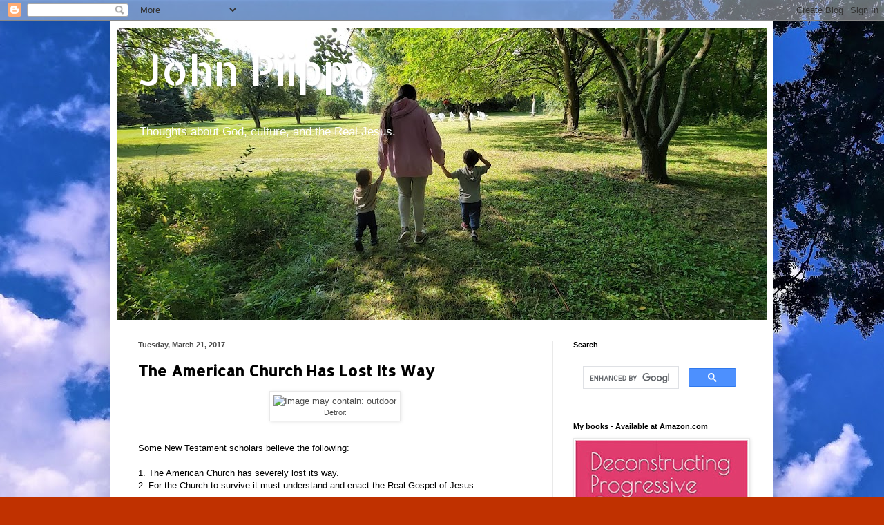

--- FILE ---
content_type: text/html; charset=UTF-8
request_url: https://www.johnpiippo.com/b/stats?style=BLACK_TRANSPARENT&timeRange=ALL_TIME&token=APq4FmAsPBYwVxRxKGFRcn4c3SMFeuzAglIVpcUP7mPDWoBfBPga2K-PMJWidmDEzcoIvtNeFVmLPCEdyPTbx7gerLtEH4Smhg
body_size: -30
content:
{"total":11010739,"sparklineOptions":{"backgroundColor":{"fillOpacity":0.1,"fill":"#000000"},"series":[{"areaOpacity":0.3,"color":"#202020"}]},"sparklineData":[[0,19],[1,14],[2,18],[3,20],[4,28],[5,28],[6,44],[7,27],[8,26],[9,21],[10,26],[11,24],[12,21],[13,22],[14,46],[15,31],[16,28],[17,55],[18,33],[19,28],[20,28],[21,50],[22,100],[23,25],[24,29],[25,57],[26,30],[27,33],[28,57],[29,8]],"nextTickMs":10975}